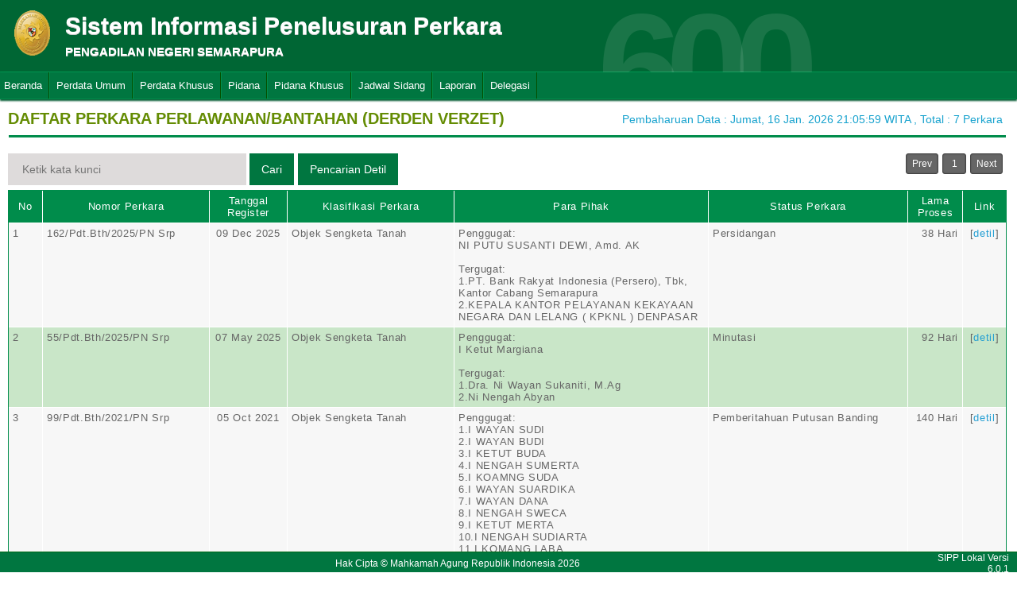

--- FILE ---
content_type: text/html; charset=UTF-8
request_url: https://sipp.pn-semarapura.go.id/list_perkara/type/L0hkRlcwaC9IVXlhZ3B6cnBhaTRPY3FPRytSMjZZbUJpNTJVdkJzbHo5SUxSYjFwczVscWV3T0dPNExOS2FLcWJBODJ0MXloL3BFN2dOL2h3dk1WUlE9PQ==
body_size: 6060
content:
<html>
<head>
	<link rel="shortcut icon" href="https://sipp.pn-semarapura.go.id/resources/img/favicon.ico" type="image/png">
	<title>SIPP</title>
	<link rel="stylesheet" type="text/css" href="https://sipp.pn-semarapura.go.id/resources/css/style.css">
	<link rel="stylesheet" type="text/css" href="https://sipp.pn-semarapura.go.id/resources/css/table.css">
	<link rel="stylesheet" type="text/css" href="https://sipp.pn-semarapura.go.id/resources/css/date-css.css" />
	<link rel="stylesheet" type="text/css" href="https://sipp.pn-semarapura.go.id/resources/css/simplePagination.css">
	<script type="text/javascript" src="https://sipp.pn-semarapura.go.id/resources/js/jquery-1.7.1.min.js"></script>
	<script type="text/javascript" src="https://sipp.pn-semarapura.go.id/resources/js/jquery-sipp.js"></script>
	<script type="text/javascript" src="https://sipp.pn-semarapura.go.id/resources/js/jquery-ui-1.8.18.custom.min.js"></script>
	<script src="https://sipp.pn-semarapura.go.id/resources/js/Modernizr.js"></script>
	<script type="text/javascript" src="https://sipp.pn-semarapura.go.id/resources/js/jquery.idTabs.min.js"></script>

	<link rel="stylesheet" type="text/css" href="https://sipp.pn-semarapura.go.id/resources/css/bootstrap.css">
</head>
<div id="loading" class="popup_loading">
	<div style="margin: 0px auto;margin-left: 40%;margin-top: 15%;width:0;">
		<img src="https://sipp.pn-semarapura.go.id/resources/img/loading_ma.gif">
	</div>
</div>
<body>
	<script type="text/javascript">
		$("body").css({overflow: 'hidden'});
		$('#loading').fadeIn();
	</script>
	<div id="wrapper">
		<div id="atas">		
			<div class="logo">
				<a href="https://sipp.pn-semarapura.go.id/">
				<img src="https://sipp.pn-semarapura.go.id/resources/img/logo.png"></a>
			</div>
			<div class="front">
				<font><b>Sistem Informasi Penelusuran Perkara</b><span><br><strong>PENGADILAN NEGERI SEMARAPURA</strong></br></span></font>
			</div>
			<div class="h_right">
			</div>
			<div class="version_shading">
				<label>600</label>
			</div>
		</div>
		<div class="clear"></div>
	</div>
	<style type="text/css">
	.has-sub i{
		font-weight: bold;
		color:#defc3b;
		position: absolute;
		top:10px;
		left:7px;
	}
</style>
<div class="cssmenu"><ul><li class="has-sub"><a href="https://sipp.pn-semarapura.go.id/list_perkara">Beranda</a><ul></ul></li><li class="has-sub"><a href="#">Perdata Umum</a><ul><li class="has-sub"><a href="https://sipp.pn-semarapura.go.id/list_perkara/type/ZGN6V29ia2Z5YWhrdXpUbTh4eXllTjN6c3RGaHJRcjFjRTQyV01ONWtRWGsvdjNjM1lvOTB3bG9JNkNWVERxdmluY0pCSGNKRk00blFEVmt0ckhqeXc9PQ==">Perdata Gugatan</a><ul></ul></li><li class="has-sub"><a href="https://sipp.pn-semarapura.go.id/list_perkara/type/UzI1eEhJdlRmU0dBdm9jOFkvOXMya3lwWTJEWTBPYVdkY2UrNVlXbEUyQkNnT1RUdHJVWVZsR1NWWXZpdGVkZFlJVk5Xc0FGaVpwZFN3Wk45MmNlM0E9PQ==">Perdata Gugatan Sederhana</a><ul></ul></li><li class="has-sub"><a href="https://sipp.pn-semarapura.go.id/list_perkara/type/Qk01K3R4US9mQzRZQ3VCYmsxWTV0ak9VaCtWVlBibUVhM2ZQT3k4LzRYNTZEV1FVZ3J0TlBiOC9sMEtZaWpzVnhRaXF1NnEzc3RGNjJxQWpQYXFMTkE9PQ==">Perdata Gugatan Bantahan</a><ul></ul></li><li class="has-sub"><a href="https://sipp.pn-semarapura.go.id/list_perkara/type/UEN4NEZidll6anNwOGUxZjRCWGk0OFBtNTVyQXNrdHFZNXZpUmw2aTJsam5RTE96bjE1MjdGNHBIaTVWUWs4TGxwbGFmaDVWSVNYbVFlMTdMQkh2WXc9PQ==">Perdata Permohonan</a><ul></ul></li></ul></li><li class="has-sub"><a href="#">Perdata Khusus</a><ul><li class="has-sub"><a href="https://sipp.pn-semarapura.go.id/list_perkara/type/L0VXMjRKdTRucjFqSngyTEJXQUNCYjlHWDJpUjJMbUhIWlJ1R2w0Sm5FeUJnS2xXaklDUGZ3R3cva282YXZpZDBSYVVuOStsNHZ4a1JYZHJaMmZYZmc9PQ==">Hak Kekayaan Intelektual (HKI)</a><ul></ul></li><li class="has-sub"><a href="https://sipp.pn-semarapura.go.id/list_perkara/type/K2t1WjN1R0RYamROQjhmMHJkTThnQTAydVpXRjBXMnNSeUlsSlRMSUcwekVBd2s5UnpGaEZKZWhRT0l3bWlMbnJkWGNvcHFLKzJBZ2FJNjVOZjVPV2c9PQ==">Kepailitan & PKPU</a><ul></ul></li><li class="has-sub"><a href="https://sipp.pn-semarapura.go.id/list_perkara/type/SGZJUW40dnpQT040R3JPazFkOUNQM0xJUDMvSGFQM0M2Ym1IbzZHYjRhOHB2aUhGQzB3ODNQMkhSd1J0dUttYUcvODVIdmhidTYvK0ZqdExkTWFleUE9PQ==">Pengadilan Hubungan Industrial (PHI)</a><ul></ul></li><li class="has-sub"><a href="https://sipp.pn-semarapura.go.id/list_perkara/type/NkNrTkxKNUpVellqd0Npa1VFRlZDcXZRQmZocm5QQjcyaGF2ZjFvc1hPenFmTEVpUjVSNkg2VFN4bUdqYUk4MGx4U0tBdWhpNlZGVG1DbGg4R1pKOHc9PQ==">KPPU</a><ul></ul></li></ul></li><li class="has-sub"><a href="#">Pidana</a><ul><li class="has-sub"><a href="https://sipp.pn-semarapura.go.id/list_perkara/type/dzhBSGtXc0x1blhTMGs4QXQ4TTljYk5XV0RXNDZHbFBoRm1SYjYyeEkySVdqdmpFOTlFSUs0b1lwWU9nN2dURmtIZEJMRzVFVjkwMmZFL1FLWFBlVXc9PQ==">Pidana Biasa</a><ul></ul></li><li class="has-sub"><a href="https://sipp.pn-semarapura.go.id/list_perkara/type/MjBHQzZBL3ZGclhxYkNuYW9vdnUveFNGL2kvZUJ3ODRWYlVDYTEvZVB5Uk9zVDBxWlF0UlNJc1BiNVloZDFVekZENEhxNzVxZkM3Q0NPcnRKSHNZWnc9PQ==">Pidana Singkat</a><ul></ul></li><li class="has-sub"><a href="https://sipp.pn-semarapura.go.id/list_perkara/type/elVpeFJmNmYrVTMwYTJXa2lTdmVEY3F0V2xlbU5aSUZYUmNuaXZHcDdMcW9Lb1J0QjVKcGhtbkNBVXRNallhZ1NnaTFad2VCMkpaSDRvSWxmYWI0MkE9PQ==">Pidana Cepat</a><ul></ul></li><li class="has-sub"><a href="https://sipp.pn-semarapura.go.id/list_perkara/type/QXZ0aG5NQklJTE92NCtmRjlyREZzV2Z6RHVZMndjUnVJQnNPZ3Uwc3ZwaGFnOEtuaXVhalJGU0FKZTQ4VkpxTGZJOVN3ZDdnVklIVnpQRTcvaytNanc9PQ==">Pidana Pra Peradilan</a><ul></ul></li><li class="has-sub"><a href="https://sipp.pn-semarapura.go.id/list_perkara/type/L2JYV0ZFVUk2dUN1QSs1Z1hUN2M5WWlIYldRczJJM1ZxRmxEb0dkZTlobkIxMUNlcU5YOFF0QU5ncUpKNEo3aFNaK3d2by9WNlhxMkNvSEQ2ZDNSc3c9PQ==">Perkara Lalu Lintas</a><ul></ul></li></ul></li><li class="has-sub"><a href="#">Pidana Khusus</a><ul><li class="has-sub"><a href="https://sipp.pn-semarapura.go.id/list_perkara/type/bm9UeUNSbHJhanVMd29BT0hMQ0ZHNU9oZkNvbFZQWlJMcXYydnpIUzRNYkdlRmdWZUtwemtxVExUbllUOEFGQUtUVDNGY05leVNBQ0VmM1BiamtwcWc9PQ==">Pidana Anak</a><ul></ul></li><li class="has-sub"><a href="https://sipp.pn-semarapura.go.id/list_perkara/type/NEhqc1JXeVdpWm5oZjEwSi9NN3VTL0daQW1FU3dSNTNvVmV6dGxjK0pNejNsemh4dU1NM0h5L3pMakJtRHdkeWFmcWZVVytRN2ZLSHE4b1pISnB3elE9PQ==">Tindak Pidana Korupsi</a><ul></ul></li><li class="has-sub"><a href="https://sipp.pn-semarapura.go.id/list_perkara/type/SVhwY1NTd1NreDRNWHNUWGhYamQyYnhxSi95RzdqR3o0djdHMFl5bGd3cWcvVVA0ZFFXNEFQV1NuVVZqRGdLN3NyTmRYMXN1QjhReWpMZm56cURjQ1E9PQ==">Pidana Perikanan</a><ul></ul></li><li class="has-sub"><a href="https://sipp.pn-semarapura.go.id/list_perkara/type/d2o5SkdxLzk5WjQzUXpoOFFBMGN4OGovSlh0UkdvdmpteXJqVDNZYjdOa21Ta3Y2dit3MGd2KzVsdTZ3WkxZWnNrSnRBd2V2TW9nNytybkJJa202Z0E9PQ==">Hak Asasi Manusia</a><ul></ul></li></ul></li><li class="has-sub"><a href="https://sipp.pn-semarapura.go.id/list_jadwal_sidang">Jadwal Sidang</a><ul></ul></li><li class="has-sub"><a href="#">Laporan</a><ul><li class="has-sub"><a href="https://sipp.pn-semarapura.go.id/statistik_perkara">Statistik Perkara</a><ul></ul></li></ul></li><li class="has-sub"><a href="#">Delegasi</a><ul><li class="has-sub"><a href="https://sipp.pn-semarapura.go.id/list_delegasi/type/NWxpMzZDZW0xa05jT24waURHeE83bTJiRGpIZmIwVDBKTGFicDBtbUp5NFJjQnNrQ205UDlwZ2xPdVVBS1J1S0M1bFkvUjA0M01HZWdUcFNUL1pZUVE9PQ==">Delegasi Masuk</a><ul></ul></li><li class="has-sub"><a href="https://sipp.pn-semarapura.go.id/list_delegasi/type/UE53b2xZaitGTlk5enk1ZGZDZEV0MXd4cHZuU2FpTXZrVUllQWt1ZXpObW5wekwzSWtkUmhnUENmRmU0WE1MRkk2aCtydVhhanlrdTJIa0VMV0grNFE9PQ==">Delegasi Keluar</a><ul></ul></li></ul></li></ul></div>
<script type="text/javascript">
$()
  $(window).bind("scroll", function() {
  if ($(window).scrollTop() + 50 > 110) {
    $(".cssmenu").addClass("menufixed");
    $(".cssmenu").removeClass("has-sub");
    
  } else {
    $(".cssmenu").removeClass("menufixed");
  }
  
});

</script>
	<div id="content"><div id="konten">
	<div id="pageTitle">
		<b>DAFTAR PERKARA PERLAWANAN/BANTAHAN (DERDEN VERZET)</b>
	</div>
	<div id="right">
    	<div class="total_perkara">
        	Pembaharuan Data : Jumat, 16 Jan. 2026 21:05:59 WITA 
            , Total : 7 Perkara
    	</div>
	</div>
    <br>
<link rel="stylesheet" type="text/css" href="https://sipp.pn-semarapura.go.id/resources/css/simplePagination.css">
<hr class="thick-line" style="clear:both;">
<div id="left">
	<form action="https://sipp.pn-semarapura.go.id/list_perkara/search" method="post" accept-charset="utf-8">
		<input name="search_keyword" value="" id="search-box" size="50" placeholder="  Ketik kata kunci  " type="text">
		<input name="enc" value="cHVRTlNDRnZvdUhQU3BuYWdCZ0JtSjlsLy9wRFNmRit1dk1yOFdiZS9ZOEY5ZmsxdlRlZVRkZzdnTEhtbWljWWNVem9Jc0llQnpBajVhVXNxQWQ3MEE9PQ==" type="hidden">
		<span></span>
		<input name="" value="Cari" id="search-btn1" type="submit">
	</form>
</div>
<div id="left">
<input type="submit" onClick="popup_form('https://sipp.pn-semarapura.go.id/search/cHVRTlNDRnZvdUhQU3BuYWdCZ0JtSjlsLy9wRFNmRit1dk1yOFdiZS9ZOEY5ZmsxdlRlZVRkZzdnTEhtbWljWWNVem9Jc0llQnpBajVhVXNxQWQ3MEE9PQ==');" value="Pencarian Detil" id="search-btn1"></input>
</div>
<div id="pages">
    <div id="selector"></div>
</div>

<div class="cssTable">
	<table id="tablePerkaraAll">
		<col  width="3%" />
        <col  width="15%" />
        <col  width="7%" />
        <col  width="15%" />
        <col  width="23%" />
        <col  width="18%" />
        <col  width="5%" />
        <col  width="4%" />
		<tbody>
			<tr>
				<td>No</td>
				<td onclick="sorting(1)">Nomor Perkara</td>
				<td onclick="sorting(2)">Tanggal Register</td>
				<td onclick="sorting(3)">Klasifikasi Perkara</td>
				<td onclick="sorting(4)">Para Pihak</td>
				<td onclick="sorting(6)">Status Perkara</td>
				<td onclick="sorting(7)">Lama Proses</td>
				<td>Link</td>
			</tr>
			<tr><td>1</td><td>162/Pdt.Bth/2025/PN Srp</td><td align="center">09 Dec 2025</td><td>Objek Sengketa Tanah</td><td>Penggugat:</br>NI PUTU SUSANTI DEWI, Amd. AK<br/><br/>Tergugat:</br>1.PT. Bank Rakyat Indonesia (Persero), Tbk, Kantor Cabang Semarapura<br />2.KEPALA KANTOR PELAYANAN KEKAYAAN NEGARA DAN LELANG ( KPKNL ) DENPASAR</td><td>Persidangan</td><td style = "text-align:right;">38 Hari</td><td align="center">[<a href="https://sipp.pn-semarapura.go.id/show_detil/OFYySE5MTFlRbE8ycEc1RWNORjVjcGFzYW10ZW1QejB5eUFEQWIzMlNPODRyaFhWdm9VT1E4Sy82eWw0NUxObzNVSTNVTGRKZTFQMjd1MFNVU1hGMWc9PQ==">detil</a>]</td></tr><tr><td>2</td><td>55/Pdt.Bth/2025/PN Srp</td><td align="center">07 May 2025</td><td>Objek Sengketa Tanah</td><td>Penggugat:</br>I Ketut Margiana<br/><br/>Tergugat:</br>1.Dra. Ni Wayan Sukaniti, M.Ag<br />2.Ni Nengah Abyan</td><td>Minutasi</td><td style = "text-align:right;">92 Hari</td><td align="center">[<a href="https://sipp.pn-semarapura.go.id/show_detil/SW1VaGl3WHlPd21tdy9XMkZZV3RNRlUxODNDdHBqN1JUak1Hd0pZY0ljamQwZ3craU03ZnVESlppY1dvSDNLdndySnlacmdydTlTblVoN0xpKy9Fdmc9PQ==">detil</a>]</td></tr><tr><td>3</td><td>99/Pdt.Bth/2021/PN Srp</td><td align="center">05 Oct 2021</td><td>Objek Sengketa Tanah</td><td>Penggugat:</br>1.I WAYAN SUDI<br />2.I WAYAN BUDI<br />3.I KETUT BUDA<br />4.I NENGAH SUMERTA<br />5.I KOAMNG SUDA<br />6.I WAYAN SUARDIKA<br />7.I WAYAN DANA<br />8.I NENGAH SWECA<br />9.I KETUT MERTA<br />10.I NENGAH SUDIARTA<br />11.I KOMANG LABA<br/><br/>Tergugat:</br>1.DRS. I KETUT SUBAGIASA MARHAENDA<br />2.DRS. I NENGAH SUARDANA<br />3.I KOMANG SUMERTA, SE<br />4.I WAYAN SUDIANA, SH.<br />5.NENGAH SWASTIKA, SE.</td><td>Pemberitahuan Putusan Banding</td><td style = "text-align:right;">140 Hari</td><td align="center">[<a href="https://sipp.pn-semarapura.go.id/show_detil/eWJTT3ZTUlgwdEcyUWNVUm96V0JTMkJXMjd3T0JBQXVYdWdpOHNnbFVEeTZxdm9NdXE2azVVWU4vNWNSSUZxU3JxWVgzdi84UGVNKy9OMG5ocGhlVHc9PQ==">detil</a>]</td></tr><tr><td>4</td><td>102/Pdt.Bth/2019/PN Srp</td><td align="center">02 Oct 2019</td><td>Perbuatan Melawan Hukum</td><td>Penggugat:</br>ISTIQOMAH<br/><br/>Tergugat:</br>1.ONANG SETIAWAN<br />2.NI PUTU MELIASTI</td><td>Minutasi</td><td style = "text-align:right;">27 Hari</td><td align="center">[<a href="https://sipp.pn-semarapura.go.id/show_detil/eVhQc0lUeG15cmFuMUJFNkpRUFpjcUQvTGVDc05qNkFMc2F4WjVmL3FOakwyeFlTZXc1alFiTWtoa2gzeEFscis4Uy9RMHpjZ29BYWhWUWxzVGFqRFE9PQ==">detil</a>]</td></tr><tr><td>5</td><td>73/Pdt.Bth/2019/PN Srp</td><td align="center">05 Aug 2019</td><td>Perbuatan Melawan Hukum</td><td>Penggugat:</br>ISTIQOMAH<br/><br/>Tergugat:</br>1.LIANA ROSITA SETIAWAN<br />2.ONANG SETIAWAN<br />3.NI PUTU MELIASTI</td><td>Minutasi</td><td style = "text-align:right;">38 Hari</td><td align="center">[<a href="https://sipp.pn-semarapura.go.id/show_detil/SElnUndGSE1DbWYxQmN1alp5cjJpMFZON1Y2NlRXcHBwOEJkamNETlFZN01tcTRjc20vRXRLRmVPcGVvclJBM3FPSzBscGFkdXZlVWZvTnprTnJpV2c9PQ==">detil</a>]</td></tr><tr><td>6</td><td>52/Pdt.Bth/2018/PN Srp</td><td align="center">25 Jul 2018</td><td>Perbuatan Melawan Hukum</td><td>Penggugat:</br>I Komang Astawa<br/><br/>Tergugat:</br>Drg. AGUS GEDE SUTAMAYA,S.Kg</td><td>Minutasi</td><td style = "text-align:right;">111 Hari</td><td align="center">[<a href="https://sipp.pn-semarapura.go.id/show_detil/RG55VDlQRTVHV2xOcm94S3dicmpmWk1Ud3BUYjFONExIeDNVSEtSTEkwdEZPdHpPZFloSVhIM3h0eHRZcVBYYTZyVlk0Y2lUd3ZRTitkRjVHb21oNHc9PQ==">detil</a>]</td></tr><tr><td>7</td><td>77/Pdt.Bth/2017/PN Srp</td><td align="center">20 Nov 2017</td><td>Jual Beli Tanah</td><td>Penggugat:</br>NI WAYAN ASTITI,S.Pd<br/><br/>Tergugat:</br>1.PT. BANK RAKYAT INDONESIA  PERSERO  TBK CABANG KLUNGKUNG<br />2.SUBARONO PRIHARTOYO<br />3.I WAYAN SUMBER DANA PUTRAYASA</td><td>Pemberitahuan Putus Kasasi</td><td style = "text-align:right;">240 Hari</td><td align="center">[<a href="https://sipp.pn-semarapura.go.id/show_detil/dld5a1B2Qlc0RFBLQ1VmR3hNMmUyVXcrTWx1NGY5RzBxWXNJQTVrZ2xMQ2Z3K2ZKc01idERmY0p4dFNFNmlVNEVSRStLTzFVR2JOb25LNDVZNmtWZ1E9PQ==">detil</a>]</td></tr>		</tbody>
	</table>
</div>
<div id="pages_bottom" style="width:100%;padding-left:5px;padding-top:5px;">
    <div id="selector_bottom"></div>
</div>
<script type="text/javascript">
	function sorting(col){
		window.open('https://sipp.pn-semarapura.go.id/list_perkara/sort/'+col+'/cHVRTlNDRnZvdUhQU3BuYWdCZ0JtSjlsLy9wRFNmRit1dk1yOFdiZS9ZOEY5ZmsxdlRlZVRkZzdnTEhtbWljWWNVem9Jc0llQnpBajVhVXNxQWQ3MEE9PQ==/key','_self')
	}
		function searchDetilShow(){
		popup_form('https://sipp.pn-semarapura.go.id/search/cHVRTlNDRnZvdUhQU3BuYWdCZ0JtSjlsLy9wRFNmRit1dk1yOFdiZS9ZOEY5ZmsxdlRlZVRkZzdnTEhtbWljWWNVem9Jc0llQnpBajVhVXNxQWQ3MEE9PQ==');
	}
	$('#cetak_perkara_list').click(function(){
		window.open('https://sipp.pn-semarapura.go.id/perkara_list_cetak/cetak/1/cHVRTlNDRnZvdUhQU3BuYWdCZ0JtSjlsLy9wRFNmRit1dk1yOFdiZS9ZOEY5ZmsxdlRlZVRkZzdnTEhtbWljWWNVem9Jc0llQnpBajVhVXNxQWQ3MEE9PQ==/key','_self')
	});
	function popup_informasi(){	
		popup_form('https://sipp.pn-semarapura.go.id/detil_perkara/informasi');
	}
</script>
 
<script type="text/javascript" src="https://sipp.pn-semarapura.go.id/resources/js/jquery.simplePagination.js"></script>


<script type="text/javascript">
$(function() {
    var totalPage = '7';
    var page = '1';
    $('#selector').pagination({
        items: totalPage,
        itemsOnPage: 20,
        displayedPages: 3,
        cssStyle: 'light-theme',
        currentPage:page,
        onPageClick: function(pageNumber){
            window.open('https://sipp.pn-semarapura.go.id/list_perkara/page/'+pageNumber+'/cHVRTlNDRnZvdUhQU3BuYWdCZ0JtSjlsLy9wRFNmRit1dk1yOFdiZS9ZOEY5ZmsxdlRlZVRkZzdnTEhtbWljWWNVem9Jc0llQnpBajVhVXNxQWQ3MEE9PQ==/key/col/2','_self')
        	}
        });
    $('#selector_bottom').pagination({
        items: totalPage,
        itemsOnPage: 20,
        displayedPages: 3,
        cssStyle: 'light-theme',
        currentPage:page,
        onPageClick: function(pageNumber){
            window.open('https://sipp.pn-semarapura.go.id/list_perkara/page/'+pageNumber+'/cHVRTlNDRnZvdUhQU3BuYWdCZ0JtSjlsLy9wRFNmRit1dk1yOFdiZS9ZOEY5ZmsxdlRlZVRkZzdnTEhtbWljWWNVem9Jc0llQnpBajVhVXNxQWQ3MEE9PQ==/key/col/2','_self')
        	}
        });
    });
</script>
</div>
	<div id="footer">
		<table width="100%">
			<tr>
				<td width="90%" align="center" style="font-size: 12px;vertical-align:middle;">Hak Cipta &copy; Mahkamah Agung Republik Indonesia 2026</td>
			    <td width="10%" align="right" style="font-size: 12px;padding-right:30px;vertical-align:middle;padding-right:10px;">SIPP Lokal Versi 6.0.1</td>
			</tr>
		</table>
	</div>
	</div>
</body>
<script type="text/javascript">
$( document ).ready(function() {
    $("body").css({ overflow: 'inherit' })
	$('#loading').fadeOut();
	$('a').click(function(event){
		var id = $(this).attr('id');
		if($(this).attr('href')!='#' && $(this).attr('href').substring(1,0)!='#' && id !='noLoading'){
			openLoadingDialog()
		}
	});
});

function closeLoading(){
    $("body").css({ overflow: 'inherit' })
    $('#loading').fadeOut();
}

function openLoadingDialog(){
	$("body").css({overflow: 'hidden'});
	$('#loading').fadeIn();
}

</script>
</html>